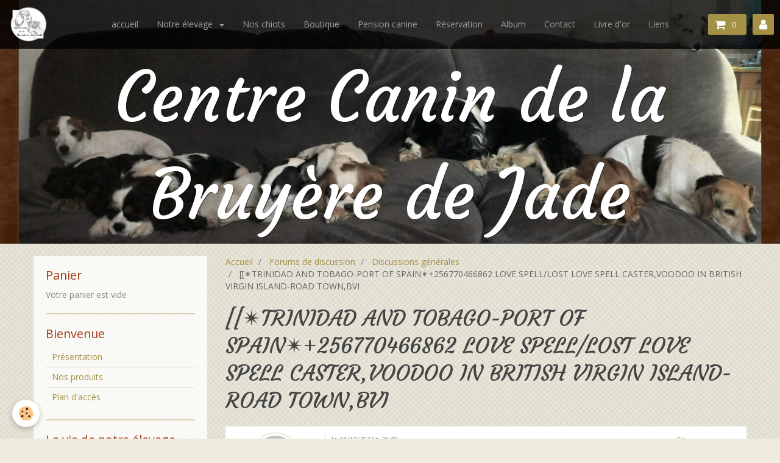

--- FILE ---
content_type: text/html; charset=UTF-8
request_url: https://www.centre-canin-roanne.com/forum/discussions-generales/trinidad-and-tobago-port-of-spain-256770466862-love-spell-lost-love-spell-caster-voodoo-in-british-virgin-island-road-town-bvi.html
body_size: 75002
content:
<!DOCTYPE html>
<html lang="fr">
    <head>
        <title>[[✴TRINIDAD AND TOBAGO-PORT OF SPAIN✴+256770466862 LOVE SPELL/LOST LOVE SPELL CASTER,VOODOO IN BRITISH VIRGIN ISLAND-ROAD TOWN,BVI</title>
        <!-- smart / pickup -->
<meta http-equiv="Content-Type" content="text/html; charset=utf-8">
<!--[if IE]>
<meta http-equiv="X-UA-Compatible" content="IE=edge">
<![endif]-->
<meta name="viewport" content="width=device-width, initial-scale=1, maximum-scale=1.0, user-scalable=no">
<meta name="msapplication-tap-highlight" content="no">
  <link rel="alternate" type="application/rss+xml" href="https://www.centre-canin-roanne.com/forum/do/rss.xml" />
  <meta property="og:title" content="[[✴TRINIDAD AND TOBAGO-PORT OF SPAIN✴+256770466862 LOVE SPELL/LOST LOVE SPELL CASTER,VOODOO IN BRITISH VIRGIN ISLAND-ROAD TOWN,BVI"/>
  <meta property="og:url" content="https://www.centre-canin-roanne.com/forum/discussions-generales/trinidad-and-tobago-port-of-spain-256770466862-love-spell-lost-love-spell-caster-voodoo-in-british-virgin-island-road-town-bvi.html"/>
  <meta property="og:type" content="website"/>
  <meta name="description" content="MY NAME IS MAMA ABBO  [+256770466862] batengagombe@gmail.com AM THE GREAT AFRICAN QUEEN OF SPELLS, VOODOO, WITCHCRAFT AND BLACK MAGIC, AM THE EXPERIENCED MAMA YOUR LOOKING FOR AND BELOW IS A SUMMARY OF WHAT I DO IN THE FIELD OF LOVE, DIVORCE, LUCK, FINANCIAL, ..." />
  <meta property="og:description" content="MY NAME IS MAMA ABBO  [+256770466862] batengagombe@gmail.com AM THE GREAT AFRICAN QUEEN OF SPELLS, VOODOO, WITCHCRAFT AND BLACK MAGIC, AM THE EXPERIENCED MAMA YOUR LOOKING FOR AND BELOW IS A SUMMARY OF WHAT I DO IN THE FIELD OF LOVE, DIVORCE, LUCK, FINANCIAL, ..."/>
  <link rel="canonical" href="https://www.centre-canin-roanne.com/forum/discussions-generales/trinidad-and-tobago-port-of-spain-256770466862-love-spell-lost-love-spell-caster-voodoo-in-british-virgin-island-road-town-bvi.html">
<meta name="msvalidate.01" content="820757E5327266937C7057E68497C532">
<meta name="google-site-verification" content="ht5xVfWnzLA6yRfLOwBhdBSUF0T1vj2_efd_lInO1jQ">
<meta name="generator" content="e-monsite (e-monsite.com)">

<link rel="icon" href="https://www.centre-canin-roanne.com/medias/site/favicon/ccbj-logo2bis-transparent-2.png">

<link rel="apple-touch-icon" sizes="114x114" href="https://www.centre-canin-roanne.com/medias/site/mobilefavicon/ccbj-logo2bis.png?fx=c_114_114" />
<link rel="apple-touch-icon" sizes="72x72" href="https://www.centre-canin-roanne.com/medias/site/mobilefavicon/ccbj-logo2bis.png?fx=c_72_72" />
<link rel="apple-touch-icon" href="https://www.centre-canin-roanne.com/medias/site/mobilefavicon/ccbj-logo2bis.png?fx=c_57_57" />
<link rel="apple-touch-icon-precomposed" href="https://www.centre-canin-roanne.com/medias/site/mobilefavicon/ccbj-logo2bis.png?fx=c_57_57" />





        <meta name="theme-color" content="rgba(0,  0,  0, 0.8)">
        <meta name="msapplication-navbutton-color" content="rgba(0,  0,  0, 0.8)">
        <meta name="apple-mobile-web-app-capable" content="yes">
        <meta name="apple-mobile-web-app-status-bar-style" content="black-translucent">

                
                                    
                                    
                 
                                                                                        
            <link href="https://fonts.googleapis.com/css?family=Open%20Sans:300,400,700%7CCourgette:300,400,700&display=swap" rel="stylesheet">
        
        <link href="https://maxcdn.bootstrapcdn.com/font-awesome/4.7.0/css/font-awesome.min.css" rel="stylesheet">

        <link href="//www.centre-canin-roanne.com/themes/combined.css?v=6_1646067808_157" rel="stylesheet">

        <!-- EMS FRAMEWORK -->
        <script src="//www.centre-canin-roanne.com/medias/static/themes/ems_framework/js/jquery.min.js"></script>
        <!-- HTML5 shim and Respond.js for IE8 support of HTML5 elements and media queries -->
        <!--[if lt IE 9]>
        <script src="//www.centre-canin-roanne.com/medias/static/themes/ems_framework/js/html5shiv.min.js"></script>
        <script src="//www.centre-canin-roanne.com/medias/static/themes/ems_framework/js/respond.min.js"></script>
        <![endif]-->
        <script src="//www.centre-canin-roanne.com/medias/static/themes/ems_framework/js/ems-framework.min.js?v=765"></script>
        <script src="https://www.centre-canin-roanne.com/themes/content.js?v=6_1646067808_157&lang=fr"></script>

            <script src="//www.centre-canin-roanne.com/medias/static/js/rgpd-cookies/jquery.rgpd-cookies.js?v=765"></script>
    <script>
                                    $(document).ready(function() {
            $.RGPDCookies({
                theme: 'ems_framework',
                site: 'www.centre-canin-roanne.com',
                privacy_policy_link: '/about/privacypolicy/',
                cookies: [{"id":null,"favicon_url":"https:\/\/ssl.gstatic.com\/analytics\/20210414-01\/app\/static\/analytics_standard_icon.png","enabled":true,"model":"google_analytics","title":"Google Analytics","short_description":"Permet d'analyser les statistiques de consultation de notre site","long_description":"Indispensable pour piloter notre site internet, il permet de mesurer des indicateurs comme l\u2019affluence, les produits les plus consult\u00e9s, ou encore la r\u00e9partition g\u00e9ographique des visiteurs.","privacy_policy_url":"https:\/\/support.google.com\/analytics\/answer\/6004245?hl=fr","slug":"google-analytics"},{"id":null,"favicon_url":"","enabled":true,"model":"addthis","title":"AddThis","short_description":"Partage social","long_description":"Nous utilisons cet outil afin de vous proposer des liens de partage vers des plateformes tiers comme Twitter, Facebook, etc.","privacy_policy_url":"https:\/\/www.oracle.com\/legal\/privacy\/addthis-privacy-policy.html","slug":"addthis"}],
                modal_title: 'Gestion\u0020des\u0020cookies',
                modal_description: 'd\u00E9pose\u0020des\u0020cookies\u0020pour\u0020am\u00E9liorer\u0020votre\u0020exp\u00E9rience\u0020de\u0020navigation,\nmesurer\u0020l\u0027audience\u0020du\u0020site\u0020internet,\u0020afficher\u0020des\u0020publicit\u00E9s\u0020personnalis\u00E9es,\nr\u00E9aliser\u0020des\u0020campagnes\u0020cibl\u00E9es\u0020et\u0020personnaliser\u0020l\u0027interface\u0020du\u0020site.',
                privacy_policy_label: 'Consulter\u0020la\u0020politique\u0020de\u0020confidentialit\u00E9',
                check_all_label: 'Tout\u0020cocher',
                refuse_button: 'Refuser',
                settings_button: 'Param\u00E9trer',
                accept_button: 'Accepter',
                callback: function() {
                    // website google analytics case (with gtag), consent "on the fly"
                    if ('gtag' in window && typeof window.gtag === 'function') {
                        if (window.jsCookie.get('rgpd-cookie-google-analytics') === undefined
                            || window.jsCookie.get('rgpd-cookie-google-analytics') === '0') {
                            gtag('consent', 'update', {
                                'ad_storage': 'denied',
                                'analytics_storage': 'denied'
                            });
                        } else {
                            gtag('consent', 'update', {
                                'ad_storage': 'granted',
                                'analytics_storage': 'granted'
                            });
                        }
                    }
                }
            });
        });
    </script>

        <script async src="https://www.googletagmanager.com/gtag/js?id=G-4VN4372P6E"></script>
<script>
    window.dataLayer = window.dataLayer || [];
    function gtag(){dataLayer.push(arguments);}
    
    gtag('consent', 'default', {
        'ad_storage': 'denied',
        'analytics_storage': 'denied'
    });
    
    gtag('js', new Date());
    gtag('config', 'G-4VN4372P6E');
</script>

        
    <!-- Global site tag (gtag.js) -->
        <script async src="https://www.googletagmanager.com/gtag/js?id=UA-64966999-1"></script>
        <script>
        window.dataLayer = window.dataLayer || [];
        function gtag(){dataLayer.push(arguments);}

gtag('consent', 'default', {
            'ad_storage': 'denied',
            'analytics_storage': 'denied'
        });
        gtag('set', 'allow_ad_personalization_signals', false);
                gtag('js', new Date());
        gtag('config', 'UA-64966999-1');
    </script>
        <script type="application/ld+json">
    {
        "@context" : "https://schema.org/",
        "@type" : "WebSite",
        "name" : "Centre Canin de la Bruyère de Jade",
        "url" : "https://www.centre-canin-roanne.com/"
    }
</script>
            </head>
    <body id="forum_run_discussions-generales_trinidad-and-tobago-port-of-spain-256770466862-love-spell-lost-love-spell-caster-voodoo-in-british-virgin-island-road-town-bvi" class="default menu-fixed">
        

                <!-- CUSTOMIZE AREA -->
        <div id="top-site">
            <!-- Load Facebook SDK for JavaScript -->
      <div id="fb-root"></div>
      <script>
        window.fbAsyncInit = function() {
          FB.init({
            xfbml            : true,
            version          : 'v9.0'
          });
        };

        (function(d, s, id) {
        var js, fjs = d.getElementsByTagName(s)[0];
        if (d.getElementById(id)) return;
        js = d.createElement(s); js.id = id;
        js.src = 'https://connect.facebook.net/fr_FR/sdk/xfbml.customerchat.js';
        fjs.parentNode.insertBefore(js, fjs);
      }(document, 'script', 'facebook-jssdk'));</script>

      <!-- Your Chat Plugin code -->
      <div class="fb-customerchat"
        attribution=setup_tool
        page_id="1650273911862835"
  theme_color="#a695c7"
  logged_in_greeting="Bonjour, comment puis-je vous aider ?"
  logged_out_greeting="Bonjour, comment puis-je vous aider ?">
      </div>
        </div>
        
        <!-- NAV -->
        <nav class="navbar navbar-top navbar-fixed-top in-header">
            <div class="container">
                <div class="navbar-header">
                                        <button data-toggle="collapse" data-target="#navbar" data-orientation="horizontal" class="btn btn-link navbar-toggle">
                		<i class="fa fa-bars"></i>
					</button>
                                                            <a class="brand" href="https://www.centre-canin-roanne.com/">
                                                <img src="https://www.centre-canin-roanne.com/medias/site/logos/ccbj-logo2bis-transparent-1.png" alt="Centre Canin de la Bruyère de Jade" class="visible-desktop">
                                                                    </a>
                                    </div>
                                <div id="navbar" class="collapse">
                        <ul class="nav navbar-nav">
                    <li>
                <a href="https://www.centre-canin-roanne.com/">
                                        accueil
                </a>
                            </li>
                    <li class="subnav">
                <a href="https://www.centre-canin-roanne.com/pages/notre-elevage/" class="subnav-toggle" data-toggle="subnav">
                                        Notre élevage
                </a>
                                    <ul class="nav subnav-menu">
                                                    <li>
                                <a href="https://www.centre-canin-roanne.com/pages/notre-elevage/nos-jack-russell-terrier/">
                                    Nos Jack Russell Terrier
                                </a>
                                                            </li>
                                                    <li>
                                <a href="https://www.centre-canin-roanne.com/pages/notre-elevage/nos-cavalier-king-charles/">
                                    Nos Cavalier King Charles
                                </a>
                                                            </li>
                                                    <li>
                                <a href="https://www.centre-canin-roanne.com/pages/notre-elevage/les-toutous-de-la-maison/">
                                    Les Toutous de la maison
                                </a>
                                                            </li>
                                            </ul>
                            </li>
                    <li>
                <a href="https://www.centre-canin-roanne.com/pages/la-vie-de-notre-elevage/nos-chiots.html">
                                        Nos chiots
                </a>
                            </li>
                    <li>
                <a href="https://www.centre-canin-roanne.com/boutique">
                                        Boutique
                </a>
                            </li>
                    <li>
                <a href="https://www.centre-canin-roanne.com/pages/la-pension-canine/">
                                        Pension canine
                </a>
                            </li>
                    <li>
                <a href="https://www.centre-canin-roanne.com/pages/la-pension-canine/reservation.html">
                                        Réservation
                </a>
                            </li>
                    <li>
                <a href="https://www.centre-canin-roanne.com/album-photos">
                                        Album
                </a>
                            </li>
                    <li>
                <a href="https://www.centre-canin-roanne.com/contact/">
                                        Contact
                </a>
                            </li>
                    <li>
                <a href="https://www.centre-canin-roanne.com/livre-d-or">
                                        Livre d'or
                </a>
                            </li>
                    <li>
                <a href="https://www.centre-canin-roanne.com/liens">
                                        Liens
                </a>
                            </li>
            </ul>

                </div>
                
                                <div class="navbar-buttons">
                                        <div class="navbar-cart" data-id="widget_cart">
                        <div class="widget-content" data-role="widget-content">
                            <a href="https://www.centre-canin-roanne.com/boutique/do/cart/" class="btn btn-primary">
                                <i class="fa fa-shopping-cart fa-lg"></i>
                                <span class="badge badge-primary" data-role="cart-count"></span>
                            </a>
                        </div>
                    </div>
                    <a class="btn btn-primary" href="https://www.centre-canin-roanne.com/boutique/do/account">
                        <i class="fa fa-user fa-lg"></i>
                    </a>
                                                                            </div>
                            </div>
        </nav>
                <!-- HEADER -->
        <header id="header">
                                            <a class="brand" href="https://www.centre-canin-roanne.com/">
                                                            <span>Centre Canin de la Bruyère de Jade</span>
                                    </a>
                                    </header>
        <!-- //HEADER -->
        
        <!-- WRAPPER -->
                                                                <div id="wrapper" class="container">
            <!-- MAIN -->
            <div id="main">
                                       <ol class="breadcrumb">
                  <li>
            <a href="https://www.centre-canin-roanne.com/">Accueil</a>
        </li>
                        <li>
            <a href="https://www.centre-canin-roanne.com/forum/">Forums de discussion</a>
        </li>
                        <li>
            <a href="https://www.centre-canin-roanne.com/forum/discussions-generales/">Discussions générales</a>
        </li>
                        <li class="active">
            [[✴TRINIDAD AND TOBAGO-PORT OF SPAIN✴+256770466862 LOVE SPELL/LOST LOVE SPELL CASTER,VOODOO IN BRITISH VIRGIN ISLAND-ROAD TOWN,BVI
         </li>
            </ol>
                                
                                                                    
                                <div class="view view-forum" id="view-topic" data-category="discussions-generales" data-id-forum="651db37a9e5a294bb9994f8d">
    
    <h1 class="view-title">[[✴TRINIDAD AND TOBAGO-PORT OF SPAIN✴+256770466862 LOVE SPELL/LOST LOVE SPELL CASTER,VOODOO IN BRITISH VIRGIN ISLAND-ROAD TOWN,BVI</h1>
    
    
    
    <ul class="media-list media-stacked" data-content="frm-topic">
                    <li class="media" data-category="discussions-generales">
                <div class="media-object" data-content="frm-author" data-status="user">
                    <img src="//www.gravatar.com/avatar/43638d3546ccd9ee90dd30633d93d21a?s=80&amp;d=mm" alt="MAMA ABBO" width="80" class="img-polaroid img-circle">
                    <div data-content="frm-author-infos">
                        <strong data-content="frm-pseudo">
                                                            MAMA ABBO
                                                    </strong>
                                            </div>
                </div>
                <div class="media-body">
                                            <p data-content="frm-post-date">
                            <a href="https://www.centre-canin-roanne.com/forum/discussions-generales/trinidad-and-tobago-port-of-spain-256770466862-love-spell-lost-love-spell-caster-voodoo-in-british-virgin-island-road-town-bvi.html" class="text-muted">
                                <small>le&nbsp;04/10/2023&nbsp;à&nbsp;20:48</small>
                            </a>

                                                            <span class="pull-right">
                        <a href="javascript:void(0);" onclick="modules.forum.quote($(this).closest('.media'))" class="btn btn-link btn-small">Citer ce message</a>
                    </span>
                                                    </p>
                                        <div data-content="frm-post">
                        MY NAME IS MAMA ABBO<br />
[+256770466862] batengagombe@gmail.com AM THE GREAT AFRICAN QUEEN OF SPELLS, VOODOO, WITCHCRAFT AND BLACK MAGIC, AM THE EXPERIENCED MAMA YOUR LOOKING FOR AND BELOW IS A SUMMARY OF WHAT I DO IN THE FIELD OF LOVE, DIVORCE, LUCK, FINANCIAL, WITCHES, VOODOO, JOBS, MONEY, PROTECTION, DEATH SPELLS, ATTRACTION SPELLS, ENLARGMENT AND TRADITIONAL HEALING<br />
<br />
LOVE SPELLS TO BRING HIM BACK<br />
Make him come back to you & give you another chance using lost love spells<br />
Love spells to bring him back by reversing a breakup or divorce using love spells<br />
LOVE SPELL<br />
Bring back your ex-lover & make them fall back in love with you using lost love spells<br />
Lost love spells to bind the heart of your ex-lover & renew your past relationship<br />
LOVE PROTECTION LOVE SPELLS<br />
Protect your relationship from love rivals with love protection spells<br />
RENEW LOVE SPELLS<br />
Is your love fading, are things just not working out & a breakup is a possibility<br />
Renew spells to make your lover stronger, increase the passion & renew your love<br />
STOP CHEATING LOVE SPELLS<br />
Stop cheating spells to keep someone away from your lover. Revenge spells for cheaters. Spells to keep a man or woman faithful or with you..<br />
Spells for cheating boyfriends, girlfriends, husbands or wives stop them from cheating on you. Control the mind of your lover from cheating with spells..<br />
MARRIAGE SPELLS<br />
Fix your marriage, resolve marital problems & build a strong marriage using marriage spells<br />
Marriage spells to help you get marriage or make someone commit to marry you<br />
SPELLS TO GET BACK YOUR EX BOYFRIEND/GIRLFRIEND<br />
Lost love spells to seduce & compel your ex boyfriend/girlfriend to want you back<br />
SOUL MATE LOVE SPELLS<br />
Soul mate love spells to unite you in love with your soul mate lover<br />
Complete your love map & find your soul mate using soul mate love spells<br />
EX LOST LOVER SPELLS<br />
Bring ex lover spells to make a ex lover you are still interested to have interest in you.<br />
Ex lover lost spells to make your ex lover like you and want you back<br />
THINK ABOUT ME LOVE SPELLS<br />
Make him or her think about you & forgive you for the past hurts using love spells<br />
Think about me love spells to make someone to want to be in a relationship with you<br />
DIVORCE SPELLS TO BREAK A MARRIAGE<br />
Break up a marriage using black magic divorce spells that will create a rift between two people who are married. Voodoo divorce spells to break up a marriage of your ex lover to help you get your ex back<br />
DIVORCE SPELLS TO STOP A DIVORCE<br />
Stop your husband or wife from divorcing you using stop a divorce spells. Reconcile with your partner using divorce spells to stop a divorce by making them fall back in love with you permanently<br />
BINDING DIVORCE SPELLS<br />
End a marriage with binding divorce spells. Bind the heart of an ex lover who is married & cause their marriage to be dissolved using Binding divorce spells. Black magic divorce spells & white magic to bind your lover back to you permanately<br />
LOVE SPELLS TO MAKE HIM OR HER FALL BACK IN LOVE WITH YOU<br />
Attract an ex lost lover using love spells to make him fall fall back in love with you.<br />
SPELLS TO GET YOUR EX BOYFRIEND BACK<br />
Spells to cause your ex boyfriend to miss you. Lost love spells to cause your ex husband to think about you & come back to you.<br />
Break the relationship your ex boyfriend has & make his heart come back to you using lost love spells to get your ex boyfriend back.<br />
SPELLS TO GET BACK LOST LOVE<br />
If your ex was is your true love, then you have to get them back.<br />
Use witchcraft spells to get back lost lover if your heart is broken after your lover has left you then be reunited with lost love spells.<br />
BRING BACK LOST LOVE SPELLS<br />
Bring back lost lover spells to bring back a lost lover. Bring back the affection of a ex lover using bring back lost love spells.<br />
Bring back the passion an ex lover has for you with bring back lost love spells.<br />
VOODOO LOVE SPELLS TO MAKE HIM LOVE YOU<br />
Find a new boyfriend or husband with voodoo love spells to make him love you. <br />
MAKE HIM COMMIT SPELLS<br />
Make him commit spells to make your husband or boyfriend to be more committed to your relationship. Make him fall back in love with you using commitment spells<br />
MARRIAGE COMMITMENT SPELL<br />
Marriage commitment spell to make your partner commit to marrying you. Get a marriage proposal or make her accept your proposal with marriage commitment spell<br />
LOVE SPELLS TO MAKE HIM LIKE YOU<br />
Make your husband, boyfriend or ex lover to like you using spells to make him like you<br />
LOVE SPELLS TO MAKE HER LIKE YOU<br />
Make your wife, girlfriend or ex lover to like you using love spell to make her or him like you<br />
<br />
BLACK MAGIC SPELL TO MAKE A WOMAN PREGNANT<br />
<br />
The most effective fertility spell with candlles.You may sometimes be made to think that making babies is easy, especially when you see them popping everywhere. To some men, making a woman pregnant is easy. To others, it is a nightmare. If you are a man who is finding it difficult impregnate a woman, this fertility spell with candles will definitely help you. It will increase your chances of hitting the jackpot and make that baby boy or girl with ease. Impregnating may not be easy, but magic can also help.<br />
WHAT DOES THE SPELL CASTER SAY ABOUT GET PREGNANT?<br />
Before I cast for you this fertility spell with candlles, there are some things I have to educate you about. For a pregnancy to take place, there are many things that should be considered. The first is that a woman should be able tell when she ovulates. In addition, the couple must be very intimate while making love at this time. The fertility spell with candles will work to enhance intimacy ad correct timing to make fertilisation to take place.<br />
A couple must be intimate during the new moon phase<br />
VOODOO REUNION LOVE SPELLS TO GET YOUR EX LOVER BACK<br />
Bring Back Lost Love Using My Voodoo Reunion Love Spells<br />
Have you been looking for powerful voodoo lost love spells with great results? You are not here by chance. You are in the right place because this is what you have been looking for. I am a powerful spell caster that will make all your dreams come true. Through my love spells, I can teach you how to use magic, your magic … Yes, we all have powers even if we have not discovered them yet or we do not know how to handle them. So you can fulfill your deepest desires. My voodoo spells pay after results will help you in:<br />
POWERFUL SPELLS TO LOOK MORE ATTRACTIVE<br />
Attract the person you love<br />
Ancestral spells to increase your partner’s passion<br />
Recover the love that has left you<br />
Make your impossible love fall in love with you<br />
Cleansings to avoid separations<br />
Forget a love that hurts you<br />
MAGIC POTION TO HEAL A BROKEN HEART<br />
To make a love last for a lifetime<br />
Rituals to improve the current relationship<br />
Amulets to increase self-confidence<br />
Cast Voodoo Reunion Love Spells<br />
HOW TO CAST LOST LOVER SPELL TO RETURN YOUR EX LOVER<br />
Procedures for casting spells in general as you may or may not already know, depend on culture or environment. Knowing how to cast lost lover spell therefore, is as well dependent on the aforementioned reasons. Here, I will jot down the procedures used in an African culture to which I belong.<br />
African spirituality is usually passed on from one generation to another. Passing the spiritual powers/ tools to the next preordained spiritualist is not a matter of choice or is it? Yes, it is: the choice is made by the ancestors.<br />
Personally, I received the spiritual tools from my grandmother and I have used this luck for over 30 years now. I will as well be glad to pass it on to the next recipient when the time is right.<br />
<br />
TRADITIONAL HEALER LOVE SPELLS<br />
Traditional healer, this is the right place where you can acquire the most potent and authentic spiritual help, Am a powerful Traditional healer with powerful sangomas spells love spells, to help  Fix marriage problems, financial problems, court cases, business success and reuniting lovers etc. As painful as it may be you do have a problem and you are here hoping and praying that you will finally bring it to an abrupt and permanent end… guess what? You are in luck. I say this to you in all candor and sincerity, for I possess the know how and the power words, which have made it possible for me to help you and thousands of others like you. In fact I have made believers out of non-believers through my powerful yet relentless spells. It is highly unlikely for my spells to fail or miss their designated targets.<br />
<br />
SPELLS TO GET YOUR EX HUSBAND BACK<br />
Lost love spells to make your ex husband return to you. Attract your ex husband back & make him love you only<br />
Bind the heart of your ex husband and make them yours again using powerful love spells to get your ex husband back.<br />
<br />
CONTACT MAMA ABBO ON WHATSAPP +256770466862 OR <br />
EMAIL AT BATENGAGOMBE@GMAIL.COM
                    </div>
                                    </div>
            </li>
        
            </ul>

    
    <p class="h3">Répondre à ce message</p>
            <form action="#" method="post" id="form-topic" class="form-horizontal">
            
                            <div class="control-group control-type-text has-required">
                    <label for="forum_field_name">Nom</label>
                    <div class="controls">
                        <input type="text" id="forum_field_name" name="name" value="">
                    </div>
                </div>
                <div class="control-group control-type-email">
                    <label for="forum_field_email" class="control-label">E-mail</label>
                    <div class="controls">
                        <input type="email" id="forum_field_email" name="email" value="">
                    </div>
                </div>
                <div class="control-group control-type-url">
                    <label for="forum_field_url">Site Internet</label>
                    <div class="controls">
                        <input type="url" id="forum_field_url" name="website" value="">
                    </div>
                </div>
            

            <div class="control-group control-type-textarea has-required">
                <label for="forum_field_message">Message</label>
                <div class="controls">
                    <div class="btn-group btn-group-small control-text-format" data-target="forum_field_message">
    <a class="btn btn-link" href="javascript:void(0);" data-tag="[b]" title="Gras"><i class="fa fa-bold"></i></a>
    <a class="btn btn-link" href="javascript:void(0);" data-tag="[i]" title="Italique"><i class="fa fa-italic"></i></a>
    <a class="btn btn-link" href="javascript:void(0);" data-tag="[u]" title="Souligné"><i class="fa fa-underline"></i></a>
    <a class="btn btn-link" href="javascript:void(0);" data-modal="size" title="Taille du texte"><i class="fa fa-text-height"></i></a>
    <div class="dropdown">
        <a class="btn btn-link" href="javascript:void(0);" data-toggle="dropdown" title="Couleur du texte"><i class="fa fa-font-color"></i></a>
        <div class="dropdown-menu control-text-format-colors">
            <span style="background-color:#fefe33"></span>
            <span style="background-color:#fbbc03"></span>
            <span style="background-color:#fb9902"></span>
            <span style="background-color:#fd5308"></span>
            <span style="background-color:#fe2712"></span>
            <span style="background-color:#a7194b"></span>
            <span style="background-color:#8601af"></span>
            <span style="background-color:#3d01a4"></span>
            <span style="background-color:#0247fe"></span>
            <span style="background-color:#0392ce"></span>
            <span style="background-color:#66b032"></span>
            <span style="background-color:#d0ea2b"></span>
            <span style="background-color:#fff"></span>
            <span style="background-color:#ccc"></span>
            <span style="background-color:#999"></span>
            <span style="background-color:#666"></span>
            <span style="background-color:#333"></span>
            <span style="background-color:#000"></span>
            <div class="control-group">
                <div class="input-group">
                    <input type="text" class="control-text-format-colors-input" maxlength="7" value="" placeholder="#000000">
                    <div class="input-group-btn">
                        <button class="btn btn-primary" type="button"><i class="fa fa-check"></i></button>
                    </div>
                </div>
            </div>
        </div>
    </div>
    <a class="btn btn-link" href="javascript:void(0);" data-modal="quote" title="Citation"><i class="fa fa-quote-right"></i></a>
    <a class="btn btn-link" href="javascript:void(0);" data-tag="[center]" title="Texte centré"><i class="fa fa-align-center"></i></a>
    <a class="btn btn-link" href="javascript:void(0);" data-modal="url" title="Lien"><i class="fa fa-link"></i></a>
    <a class="btn btn-link" href="javascript:void(0);" data-modal="spoiler" title="Texte caché"><i class="fa fa-eye-slash"></i></a>
    <a class="btn btn-link" href="javascript:void(0);" data-modal="img" title="Image"><i class="fa fa-image"></i></a>
    <a class="btn btn-link" href="javascript:void(0);" data-modal="video" title="Vidéo"><i class="fa fa-film"></i></a>
    <a class="btn btn-link" href="javascript:void(0);" data-tag="[code]" title="Code"><i class="fa fa-code"></i></a>
        <a class="btn btn-link" href="javascript:void(0);" data-toggle="smileys" title="Émoticônes"><i class="fa fa-smile-o"></i></a>
        <a class="btn btn-default" href="javascript:void(0);" data-toggle="preview"><i class="fa fa-check"></i> Aperçu</i></a>
</div>                    <textarea id="forum_field_message" cols="1" rows="10" name="message"></textarea>
                                            <div class="control-smileys hide">
        <a class="btn btn-link" rel=":1:" href="javascript:void(0);">
        <img src="//www.centre-canin-roanne.com/medias/static/themes/smileys/1.png" alt="">
    </a>
        <a class="btn btn-link" rel=":2:" href="javascript:void(0);">
        <img src="//www.centre-canin-roanne.com/medias/static/themes/smileys/2.png" alt="">
    </a>
        <a class="btn btn-link" rel=":3:" href="javascript:void(0);">
        <img src="//www.centre-canin-roanne.com/medias/static/themes/smileys/3.png" alt="">
    </a>
        <a class="btn btn-link" rel=":4:" href="javascript:void(0);">
        <img src="//www.centre-canin-roanne.com/medias/static/themes/smileys/4.png" alt="">
    </a>
        <a class="btn btn-link" rel=":5:" href="javascript:void(0);">
        <img src="//www.centre-canin-roanne.com/medias/static/themes/smileys/5.png" alt="">
    </a>
        <a class="btn btn-link" rel=":6:" href="javascript:void(0);">
        <img src="//www.centre-canin-roanne.com/medias/static/themes/smileys/6.png" alt="">
    </a>
        <a class="btn btn-link" rel=":7:" href="javascript:void(0);">
        <img src="//www.centre-canin-roanne.com/medias/static/themes/smileys/7.png" alt="">
    </a>
        <a class="btn btn-link" rel=":8:" href="javascript:void(0);">
        <img src="//www.centre-canin-roanne.com/medias/static/themes/smileys/8.png" alt="">
    </a>
        <a class="btn btn-link" rel=":9:" href="javascript:void(0);">
        <img src="//www.centre-canin-roanne.com/medias/static/themes/smileys/9.png" alt="">
    </a>
        <a class="btn btn-link" rel=":10:" href="javascript:void(0);">
        <img src="//www.centre-canin-roanne.com/medias/static/themes/smileys/10.png" alt="">
    </a>
        <a class="btn btn-link" rel=":11:" href="javascript:void(0);">
        <img src="//www.centre-canin-roanne.com/medias/static/themes/smileys/11.png" alt="">
    </a>
        <a class="btn btn-link" rel=":12:" href="javascript:void(0);">
        <img src="//www.centre-canin-roanne.com/medias/static/themes/smileys/12.png" alt="">
    </a>
        <a class="btn btn-link" rel=":13:" href="javascript:void(0);">
        <img src="//www.centre-canin-roanne.com/medias/static/themes/smileys/13.png" alt="">
    </a>
        <a class="btn btn-link" rel=":14:" href="javascript:void(0);">
        <img src="//www.centre-canin-roanne.com/medias/static/themes/smileys/14.png" alt="">
    </a>
        <a class="btn btn-link" rel=":15:" href="javascript:void(0);">
        <img src="//www.centre-canin-roanne.com/medias/static/themes/smileys/15.png" alt="">
    </a>
        <a class="btn btn-link" rel=":16:" href="javascript:void(0);">
        <img src="//www.centre-canin-roanne.com/medias/static/themes/smileys/16.png" alt="">
    </a>
        <a class="btn btn-link" rel=":17:" href="javascript:void(0);">
        <img src="//www.centre-canin-roanne.com/medias/static/themes/smileys/17.png" alt="">
    </a>
        <a class="btn btn-link" rel=":18:" href="javascript:void(0);">
        <img src="//www.centre-canin-roanne.com/medias/static/themes/smileys/18.png" alt="">
    </a>
        <a class="btn btn-link" rel=":19:" href="javascript:void(0);">
        <img src="//www.centre-canin-roanne.com/medias/static/themes/smileys/19.png" alt="">
    </a>
        <a class="btn btn-link" rel=":20:" href="javascript:void(0);">
        <img src="//www.centre-canin-roanne.com/medias/static/themes/smileys/20.png" alt="">
    </a>
        <a class="btn btn-link" rel=":21:" href="javascript:void(0);">
        <img src="//www.centre-canin-roanne.com/medias/static/themes/smileys/21.png" alt="">
    </a>
        <a class="btn btn-link" rel=":22:" href="javascript:void(0);">
        <img src="//www.centre-canin-roanne.com/medias/static/themes/smileys/22.png" alt="">
    </a>
        <a class="btn btn-link" rel=":23:" href="javascript:void(0);">
        <img src="//www.centre-canin-roanne.com/medias/static/themes/smileys/23.png" alt="">
    </a>
        <a class="btn btn-link" rel=":24:" href="javascript:void(0);">
        <img src="//www.centre-canin-roanne.com/medias/static/themes/smileys/24.png" alt="">
    </a>
        <a class="btn btn-link" rel=":25:" href="javascript:void(0);">
        <img src="//www.centre-canin-roanne.com/medias/static/themes/smileys/25.png" alt="">
    </a>
        <a class="btn btn-link" rel=":26:" href="javascript:void(0);">
        <img src="//www.centre-canin-roanne.com/medias/static/themes/smileys/26.png" alt="">
    </a>
        <a class="btn btn-link" rel=":27:" href="javascript:void(0);">
        <img src="//www.centre-canin-roanne.com/medias/static/themes/smileys/27.png" alt="">
    </a>
        <a class="btn btn-link" rel=":28:" href="javascript:void(0);">
        <img src="//www.centre-canin-roanne.com/medias/static/themes/smileys/28.png" alt="">
    </a>
        <a class="btn btn-link" rel=":29:" href="javascript:void(0);">
        <img src="//www.centre-canin-roanne.com/medias/static/themes/smileys/29.png" alt="">
    </a>
        <a class="btn btn-link" rel=":30:" href="javascript:void(0);">
        <img src="//www.centre-canin-roanne.com/medias/static/themes/smileys/30.png" alt="">
    </a>
        <a class="btn btn-link" rel=":31:" href="javascript:void(0);">
        <img src="//www.centre-canin-roanne.com/medias/static/themes/smileys/31.png" alt="">
    </a>
        <a class="btn btn-link" rel=":32:" href="javascript:void(0);">
        <img src="//www.centre-canin-roanne.com/medias/static/themes/smileys/32.png" alt="">
    </a>
        <a class="btn btn-link" rel=":33:" href="javascript:void(0);">
        <img src="//www.centre-canin-roanne.com/medias/static/themes/smileys/33.png" alt="">
    </a>
        <a class="btn btn-link" rel=":34:" href="javascript:void(0);">
        <img src="//www.centre-canin-roanne.com/medias/static/themes/smileys/34.png" alt="">
    </a>
        <a class="btn btn-link" rel=":35:" href="javascript:void(0);">
        <img src="//www.centre-canin-roanne.com/medias/static/themes/smileys/35.png" alt="">
    </a>
        <a class="btn btn-link" rel=":36:" href="javascript:void(0);">
        <img src="//www.centre-canin-roanne.com/medias/static/themes/smileys/36.png" alt="">
    </a>
        <a class="btn btn-link" rel=":37:" href="javascript:void(0);">
        <img src="//www.centre-canin-roanne.com/medias/static/themes/smileys/37.png" alt="">
    </a>
        <a class="btn btn-link" rel=":38:" href="javascript:void(0);">
        <img src="//www.centre-canin-roanne.com/medias/static/themes/smileys/38.png" alt="">
    </a>
        <a class="btn btn-link" rel=":39:" href="javascript:void(0);">
        <img src="//www.centre-canin-roanne.com/medias/static/themes/smileys/39.png" alt="">
    </a>
    </div>                                    </div>
            </div>

                        <script src="https://hcaptcha.com/1/api.js" async defer></script>
<div class="h-captcha" data-sitekey="dee96be8-f995-4708-aa84-98ea948bb670"></div>    

            <div class="control-group control-checkbox">
                <div class="controls">
                                            <label for="forum_field_notification" class="checkbox">
                            <input type="checkbox" id="forum_field_notification" name="notification">
                            S'abonner par e-mail au sujet
                        </label>
                                    </div>
            </div>

            <div class="control-group form-actions">
                <div class="controls">
                    <button type="submit" class="btn btn-primary" value="1" name="submit_reply">Envoyer</button>
                </div>
            </div>
        </form>
    </div>

            </div>
            <!-- //MAIN -->

                        <!-- SIDEBAR -->
            <div id="sidebar">
                <div id="sidebar-wrapper">
                    
                                                                                                                                                                                                                                    <div class="widget" data-id="widget_eco_cart">
                                    
<div class="widget-title">
    
        <span>
            Panier
        </span>  

        
</div>

                                    <div id="widget1"
                                         class="widget-content"
                                         data-role="widget-content">
                                        <input type="hidden" name="mode" value="simple">

            <p class="text-muted">Votre panier est vide</p>
    
    
                                    </div>
                                </div>
                                                                                                                                                                                                                                                                                                                                                    <div class="widget" data-id="widget_page_category">
                                    
<div class="widget-title">
    
        <span>
            Bienvenue
        </span>  

        
</div>

                                                                        <div id="widget2" class="widget-content" data-role="widget-content">
                                                <ul class="nav nav-list" data-addon="pages">
              
                                <li>
                <a href="https://www.centre-canin-roanne.com/pages/a-propos.html">
                    Présentation
                                    </a>
            </li>
                        <li>
                <a href="https://www.centre-canin-roanne.com/pages/nos-produits.html">
                    Nos produits
                                    </a>
            </li>
                        <li>
                <a href="https://www.centre-canin-roanne.com/pages/plan-d-acces.html">
                    Plan d'accès
                                    </a>
            </li>
                        </ul>
    

                                    </div>
                                                                    </div>
                                                                                                                                                                                                                                                                                                    <div class="widget" data-id="widget_page_category">
                                    
<div class="widget-title">
    
            <a href="https://www.centre-canin-roanne.com/pages/la-vie-de-notre-elevage/">
        <span>
            La vie de notre élevage
        </span>  

            </a>
        
</div>

                                                                        <div id="widget3" class="widget-content" data-role="widget-content">
                                                <ul class="nav nav-list" data-addon="pages">
              
                                <li data-category="la-vie-de-notre-elevage">
                <a href="https://www.centre-canin-roanne.com/pages/la-vie-de-notre-elevage/l-actualite-de-l-elevage.html">
                    L'actualité de l'élevage
                                    </a>
            </li>
                        <li data-category="la-vie-de-notre-elevage">
                <a href="https://www.centre-canin-roanne.com/pages/la-vie-de-notre-elevage/naissance-s-a-venir.html">
                    Naissance(s) à venir
                                    </a>
            </li>
                        <li data-category="la-vie-de-notre-elevage">
                <a href="https://www.centre-canin-roanne.com/pages/la-vie-de-notre-elevage/nos-chiots.html">
                    Nos chiots
                                    </a>
            </li>
                        </ul>
    

                                    </div>
                                                                    </div>
                                                                                                                                                                                                                                                                                                    <div class="widget" data-id="widget_page_category">
                                    
<div class="widget-title">
    
            <a href="https://www.centre-canin-roanne.com/pages/notre-elevage/">
        <span>
            Notre élevage
        </span>  

            </a>
        
</div>

                                                                        <div id="widget4" class="widget-content" data-role="widget-content">
                                                <ul class="nav nav-list" data-addon="pages">
                                <li data-category="nos-jack-russell-terrier" class="subnav">
                <a href="https://www.centre-canin-roanne.com/pages/notre-elevage/nos-jack-russell-terrier/" class="subnav-toggle" data-toggle="subnav">
                    Nos Jack Russell Terrier
                                        <span class="badge">6</span>
                                    </a>
                                <ul class="nav subnav-menu">
                                                            <li data-category="nos-jack-russell-terrier">
                        <a href="https://www.centre-canin-roanne.com/pages/notre-elevage/nos-jack-russell-terrier/nalak-de-la-bruyere-de-jade.html">
                            Nalak de la Bruyère de Jade
                                                    </a>
                    </li>
                                        <li data-category="nos-jack-russell-terrier">
                        <a href="https://www.centre-canin-roanne.com/pages/notre-elevage/nos-jack-russell-terrier/pomme-du-serre-des-rands.html">
                            Pomme du Serre des Rands
                                                    </a>
                    </li>
                                        <li data-category="nos-jack-russell-terrier">
                        <a href="https://www.centre-canin-roanne.com/pages/notre-elevage/nos-jack-russell-terrier/sheyenne-des-diamants-verts-1.html">
                            Sheyenne des diamants verts
                                                    </a>
                    </li>
                                        <li data-category="nos-jack-russell-terrier">
                        <a href="https://www.centre-canin-roanne.com/pages/notre-elevage/nos-jack-russell-terrier/sirocco-de-la-bruyere-de-jade.html">
                            Sirocco de la Bruyère de Jade
                                                    </a>
                    </li>
                                        <li data-category="nos-jack-russell-terrier">
                        <a href="https://www.centre-canin-roanne.com/pages/notre-elevage/nos-jack-russell-terrier/tally-neige-de-la-bruyere-de-jade.html">
                            Tally Neige de la Bruyère de J
                                                    </a>
                    </li>
                                        <li data-category="nos-jack-russell-terrier">
                        <a href="https://www.centre-canin-roanne.com/pages/notre-elevage/nos-jack-russell-terrier/tessa-for-ever-de-la-bruyere-de-jade.html">
                            Tessa For Ever de la Bruyère d
                                                    </a>
                    </li>
                                    </ul>
                            </li>
                        <li data-category="nos-cavalier-king-charles" class="subnav">
                <a href="https://www.centre-canin-roanne.com/pages/notre-elevage/nos-cavalier-king-charles/" class="subnav-toggle" data-toggle="subnav">
                    Nos Cavalier King Charles
                                        <span class="badge">7</span>
                                    </a>
                                <ul class="nav subnav-menu">
                                                            <li data-category="nos-cavalier-king-charles">
                        <a href="https://www.centre-canin-roanne.com/pages/notre-elevage/nos-cavalier-king-charles/olympe-du-palais-des-calins.html">
                            Olympe du Palais des Calins
                                                    </a>
                    </li>
                                        <li data-category="nos-cavalier-king-charles">
                        <a href="https://www.centre-canin-roanne.com/pages/notre-elevage/nos-cavalier-king-charles/oreo-diamond-du-palais-des-calins.html">
                            Oréo Diamond du Palais des Cal
                                                    </a>
                    </li>
                                        <li data-category="nos-cavalier-king-charles">
                        <a href="https://www.centre-canin-roanne.com/pages/notre-elevage/nos-cavalier-king-charles/rubis-girl-de-la-bruyere-de-jade.html">
                            Rubis Girl de la Bruyère de Ja
                                                    </a>
                    </li>
                                        <li data-category="nos-cavalier-king-charles">
                        <a href="https://www.centre-canin-roanne.com/pages/notre-elevage/nos-cavalier-king-charles/saphir-de-la-bruyere-de-jade.html">
                            Saphir de la Bruyère de Jade
                                                    </a>
                    </li>
                                        <li data-category="nos-cavalier-king-charles">
                        <a href="https://www.centre-canin-roanne.com/pages/notre-elevage/nos-cavalier-king-charles/sunshine-des-senteurs-de-provence-1.html">
                            Sunshine des Senteurs de Prove
                                                    </a>
                    </li>
                                        <li data-category="nos-cavalier-king-charles">
                        <a href="https://www.centre-canin-roanne.com/pages/notre-elevage/nos-cavalier-king-charles/topaze-imperial-du-castel-des-petits-coeurs.html">
                            Topaze Imperial du Castel des
                                                    </a>
                    </li>
                                        <li data-category="nos-cavalier-king-charles">
                        <a href="https://www.centre-canin-roanne.com/pages/notre-elevage/nos-cavalier-king-charles/lina-soul-de-la-bruyere-de-jade.html">
                            Lina Soul de la Bruyère de Jad
                                                    </a>
                    </li>
                                    </ul>
                            </li>
                        <li data-category="les-toutous-de-la-maison" class="subnav">
                <a href="https://www.centre-canin-roanne.com/pages/notre-elevage/les-toutous-de-la-maison/" class="subnav-toggle" data-toggle="subnav">
                    Les Toutous de la maison
                                        <span class="badge">2</span>
                                    </a>
                                <ul class="nav subnav-menu">
                                                            <li data-category="les-toutous-de-la-maison">
                        <a href="https://www.centre-canin-roanne.com/pages/notre-elevage/les-toutous-de-la-maison/fiska.html">
                            Fiska
                                                    </a>
                    </li>
                                        <li data-category="les-toutous-de-la-maison">
                        <a href="https://www.centre-canin-roanne.com/pages/notre-elevage/les-toutous-de-la-maison/guizmo.html">
                            Guizmo
                                                    </a>
                    </li>
                                    </ul>
                            </li>
                          
                                <li data-category="notre-elevage">
                <a href="https://www.centre-canin-roanne.com/pages/notre-elevage/chiots-nes-chez-nous.html">
                    Chiots nés chez nous.
                                    </a>
            </li>
                        <li data-category="notre-elevage">
                <a href="https://www.centre-canin-roanne.com/pages/notre-elevage/chiens-retraites.html">
                    Chiens retraités
                                    </a>
            </li>
                        </ul>
    

                                    </div>
                                                                    </div>
                                                                                                                                                                                                                                                                                                    <div class="widget" data-id="widget_page_category">
                                    
<div class="widget-title">
    
            <a href="https://www.centre-canin-roanne.com/pages/la-pension-canine/">
        <span>
            La Pension canine
        </span>  

            </a>
        
</div>

                                                                        <div id="widget5" class="widget-content" data-role="widget-content">
                                                <ul class="nav nav-list" data-addon="pages">
              
                                <li data-category="la-pension-canine">
                <a href="https://www.centre-canin-roanne.com/pages/la-pension-canine/la-pension.html">
                    La pension
                                    </a>
            </li>
                        <li data-category="la-pension-canine">
                <a href="https://www.centre-canin-roanne.com/pages/la-pension-canine/reservation.html">
                    Réservation
                                    </a>
            </li>
                        </ul>
    

                                    </div>
                                                                    </div>
                                                                                                                                                                                                                                                                                                    <div class="widget" data-id="widget_image_last">
                                    
<div class="widget-title">
    
        <span>
            Dernières photos
        </span>  

        
</div>

                                                                        <div id="widget6" class="widget-content" data-role="widget-content">
                                        <ul class="media-list media-thumbnails" data-addon="album">
           <li class="media" data-category="nos-produits">
            <div class="media-object">
                <a href="https://www.centre-canin-roanne.com/album-photos/nos-produits/dsc01642.html">
                                            <img src="https://www.centre-canin-roanne.com/medias/album/dsc01642.jpg?fx=c_400_400" alt="DSC01642" width="400">
                                    </a>
            </div>
        </li>
           <li class="media" data-category="nos-produits">
            <div class="media-object">
                <a href="https://www.centre-canin-roanne.com/album-photos/nos-produits/dsc01629.html">
                                            <img src="https://www.centre-canin-roanne.com/medias/album/dsc01629.jpg?fx=c_400_400" alt="DSC01629" width="400">
                                    </a>
            </div>
        </li>
           <li class="media" data-category="nos-produits">
            <div class="media-object">
                <a href="https://www.centre-canin-roanne.com/album-photos/nos-produits/dsc01622.html">
                                            <img src="https://www.centre-canin-roanne.com/medias/album/dsc01622.jpg?fx=c_400_400" alt="DSC01622" width="400">
                                    </a>
            </div>
        </li>
           <li class="media" data-category="nos-produits">
            <div class="media-object">
                <a href="https://www.centre-canin-roanne.com/album-photos/nos-produits/dsc01618-copie-copie.html">
                                            <img src="https://www.centre-canin-roanne.com/medias/album/dsc01618-copie-copie.jpg?fx=c_400_400" alt="DSC01618 - Copie - Copie" width="400">
                                    </a>
            </div>
        </li>
           <li class="media" data-category="nos-produits">
            <div class="media-object">
                <a href="https://www.centre-canin-roanne.com/album-photos/nos-produits/dsc01611.html">
                                            <img src="https://www.centre-canin-roanne.com/medias/album/dsc01611.jpg?fx=c_400_400" alt="DSC01611" width="400">
                                    </a>
            </div>
        </li>
           <li class="media" data-category="belles-photos">
            <div class="media-object">
                <a href="https://www.centre-canin-roanne.com/album-photos/belles-photos/jonka-et-sa-maman-en-expo.html">
                                            <img src="https://www.centre-canin-roanne.com/medias/album/jonka-et-sa-maman-en-expo.jpg?fx=c_400_400" alt="Jonka et sa maman en expo" width="400">
                                    </a>
            </div>
        </li>
           <li class="media" data-category="belles-photos">
            <div class="media-object">
                <a href="https://www.centre-canin-roanne.com/album-photos/belles-photos/ieloo.html">
                                            <img src="https://www.centre-canin-roanne.com/medias/album/ieloo.jpg?fx=c_400_400" alt="Ieloo" width="400">
                                    </a>
            </div>
        </li>
           <li class="media" data-category="belles-photos">
            <div class="media-object">
                <a href="https://www.centre-canin-roanne.com/album-photos/belles-photos/coucou.html">
                                            <img src="https://www.centre-canin-roanne.com/medias/album/coucou.jpg?fx=c_400_400" alt="coucou" width="400">
                                    </a>
            </div>
        </li>
   </ul>

                                    </div>
                                                                    </div>
                                                                                                                                                                                                                                                                                                    <div class="widget" data-id="widget_videos_last">
                                    
<div class="widget-title">
    
        <span>
            Vidéos récentes
        </span>  

        
</div>

                                                                        <div id="widget7" class="widget-content" data-role="widget-content">
                                                <ul class="media-list media-stacked" data-addon="videos">
                    <li class="media">
                                    <div class="media-object">
                        <a href="https://www.centre-canin-roanne.com/videos/bebes-jacks-de-lady-2016.html">
                                                                                        <img src="https://i.ytimg.com/vi/uvJvSnoFV-M/default.jpg" alt="Bébés jacks de Lady 2016" width="80">
                                                    </a>
                    </div>
                                <div class="media-body">
                                            <p class="media-heading"><a href="https://www.centre-canin-roanne.com/videos/bebes-jacks-de-lady-2016.html">Bébés jacks de Lady 2016</a></p>
                                                        </div>
            </li>
                    <li class="media">
                                    <div class="media-object">
                        <a href="https://www.centre-canin-roanne.com/videos/bebes-de-jade-le-22-aout-2016.html">
                                                                                        <img src="https://i.ytimg.com/vi/76JlnPGm8LE/default.jpg" alt="Bébés de JADE le 22 août 2016" width="80">
                                                    </a>
                    </div>
                                <div class="media-body">
                                            <p class="media-heading"><a href="https://www.centre-canin-roanne.com/videos/bebes-de-jade-le-22-aout-2016.html">Bébés de JADE le 22 août 2016</a></p>
                                                        </div>
            </li>
                    <li class="media">
                                    <div class="media-object">
                        <a href="https://www.centre-canin-roanne.com/videos/nos-bebes-jack-s-eclatent.html">
                                                                                        <img src="https://i.ytimg.com/vi/7Vzrom-sLn8/default.jpg" alt="Nos bébés Jack s" width="80">
                                                    </a>
                    </div>
                                <div class="media-body">
                                            <p class="media-heading"><a href="https://www.centre-canin-roanne.com/videos/nos-bebes-jack-s-eclatent.html">Nos bébés Jack s</a></p>
                                                        </div>
            </li>
            </ul>

                                    </div>
                                                                    </div>
                                                                                                                                                                                                                                                                                                    <div class="widget" data-id="widget_image_categories">
                                    
<div class="widget-title">
    
        <span>
            Album photos
        </span>  

        
</div>

                                                                        <div id="widget8" class="widget-content" data-role="widget-content">
                                        <ul class="nav nav-list" data-addon="album">
            <li data-category="nos-produits">
        <a href="https://www.centre-canin-roanne.com/album-photos/nos-produits/">Nos produits</a>
    </li>
        <li data-category="nos-bureaux">
        <a href="https://www.centre-canin-roanne.com/album-photos/nos-bureaux/">les locaux</a>
    </li>
        <li data-category="belles-photos">
        <a href="https://www.centre-canin-roanne.com/album-photos/belles-photos/">photos de nos chiens</a>
    </li>
        </ul>

                                    </div>
                                                                    </div>
                                                                                                                                                                                                                                                                                                    <div class="widget" data-id="widget_poll_item">
                                    
<div class="widget-title">
    
        <span>
            Sondage
        </span>  

        
</div>

                                                                        <div id="widget9" class="widget-content" data-role="widget-content">
                                                <form method="post" action="https://www.centre-canin-roanne.com/sondages/quel-est-votre-produit-prefere.html">
                <p class="media-heading">Quel accessoire(s) souhaiteriez-vous pouvoir acheter à votre compagnon ?</p>
                <div class="control-group control-type-radio has-required">
            <span class="as-label hide">Quel accessoire(s) souhaiteriez-vous pouvoir acheter à votre compagnon ?</span>
            <div class="controls">
                                <label class="radio" for="answer_1">
                        <input name="chart_answer" value="5bf0327f79d86d1089a2c58b" id="answer_1" type="radio"> Colliers, Laisses.....
                    </label>
                                <label class="radio" for="answer_2">
                        <input name="chart_answer" value="5bf0327f7a6b6d1089a2eb62" id="answer_2" type="radio"> vetement(s) pour chien
                    </label>
                                <label class="radio" for="answer_3">
                        <input name="chart_answer" value="5bf0327f7aac6d1089a22033" id="answer_3" type="radio"> Gamelle(s)
                    </label>
                                <label class="radio" for="answer_4">
                        <input name="chart_answer" value="5bf0327f7afe6d1089a2246d" id="answer_4" type="radio"> coussinerie (tapis, corbeille...)
                    </label>
                                <label class="radio" for="answer_5">
                        <input name="chart_answer" value="5bf0327f7baf6d1089a2aed2" id="answer_5" type="radio"> les jouets pour animaux
                    </label>
                        </div>
        </div>
        <div class="control-group form-actions">
            <div class="controls">
                <button type="submit" class="btn btn-primary" value="1" name="submit_poll">Voter</button>
                <button type="submit" class="btn btn-default" value="1" name="see_result">Voir les résultats</button>
            </div>
        </div>
    </form>

                                    </div>
                                                                    </div>
                                                                                                                                                                                                                                                                                                    <div class="widget" data-id="widget_event_categories">
                                    
<div class="widget-title">
    
        <span>
            Agenda
        </span>  

        
</div>

                                                                        <div id="widget10" class="widget-content" data-role="widget-content">
                                        <ul class="nav nav-list" data-addon="agenda">
                        <li data-category="salons">
                <a href="https://www.centre-canin-roanne.com/agenda/salons/">Expositions et confirmations</a>
            </li>
                    <li data-category="divers">
                <a href="https://www.centre-canin-roanne.com/agenda/divers/">Divers</a>
            </li>
            </ul>

                                    </div>
                                                                    </div>
                                                                                                                                                                                                                                                                                                    <div class="widget" data-id="widget_contactform_all">
                                    
<div class="widget-title">
    
        <span>
            Formulaires de contact
        </span>  

        
</div>

                                                                        <div id="widget11" class="widget-content" data-role="widget-content">
                                           <ul class="nav nav-list" data-addon="contact">
         <li><a href="https://www.centre-canin-roanne.com/contact/demande-de-renseignements.html">Demande de renseignements</a></li>
         <li><a href="https://www.centre-canin-roanne.com/contact/demande-de-devis.html">Demande de devis</a></li>
      </ul>

                                    </div>
                                                                    </div>
                                                                                                                                                                                                                                                                                                    <div class="widget" data-id="widget_tagscloud">
                                    
<div class="widget-title">
    
        <span>
            Tags
        </span>  

        
</div>

                                                                        <div id="widget12" class="widget-content" data-role="widget-content">
                                        <div data-widget="tagscloud">
            <a href="https://www.centre-canin-roanne.com/blog/do/tag/reserver-un-chiot/" class="btn btn-link tag5">réserver un chiot</a>
            <a href="https://www.centre-canin-roanne.com/blog/do/tag/liste-d-attente/" class="btn btn-link tag5">liste d'attente</a>
    </div>

                                    </div>
                                                                    </div>
                                                                                                                                                                                                                                                                                                    <div class="widget" data-id="widget_website_categories">
                                    
<div class="widget-title">
    
        <span>
            Annuaire
        </span>  

        
</div>

                                                                        <div id="widget13" class="widget-content" data-role="widget-content">
                                        <ul class="nav nav-list" data-addon="directory">
                    <li data-category="commerce-et-economie">
            <a href="https://www.centre-canin-roanne.com/annuaire/commerce-et-economie/">Commerce et économie</a>
        </li>
                <li data-category="portails-internet">
            <a href="https://www.centre-canin-roanne.com/annuaire/portails-internet/">Portails Internet</a>
        </li>
                <li data-category="creation-de-site-web">
            <a href="https://www.centre-canin-roanne.com/annuaire/creation-de-site-web/">Création de site web</a>
        </li>
                <li data-category="culture-et-voyages">
            <a href="https://www.centre-canin-roanne.com/annuaire/culture-et-voyages/">Culture et voyages</a>
        </li>
            </ul>
                                    </div>
                                                                    </div>
                                                                                                                                                                                                                                                                                                    <div class="widget" data-id="widget_link_all">
                                    
<div class="widget-title">
    
        <span>
            Partenaires
        </span>  

        
</div>

                                                                        <div id="widget14" class="widget-content" data-role="widget-content">
                                        <ul class="menu">
         <li class="odd_item"><a href="http://www.e-monsite.com/pages/idees-creation-site/creer-un-site-entreprise-pro.html" title="Créer un site d'entreprise" class="menu_item" onclick="window.open(this.href);return false;">Créer un site d'entreprise</a></li>
   </ul>

                                    </div>
                                                                    </div>
                                                                                                                                                    </div>
            </div>
            <!-- //SIDEBAR -->
                    </div>
        <!-- //WRAPPER -->

                <!-- FOOTER -->
        <footer id="footer">
            <div id="footer-wrapper">
                <div class="container">
                                                            <ul id="legal-mentions">
            <li><a href="https://www.centre-canin-roanne.com/about/legal/">Mentions légales</a></li>
        <li><a id="cookies" href="javascript:void(0)">Gestion des cookies</a></li>
    
    
                        <li><a href="https://www.centre-canin-roanne.com/about/cgv/">Conditions générales de vente</a></li>
            
    
    </ul>
                                                        </div>
            </div>
        </footer>
        <!-- //FOOTER -->
        
        
        <script src="//www.centre-canin-roanne.com/medias/static/themes/ems_framework/js/jquery.mobile.custom.min.js"></script>
        <script src="//www.centre-canin-roanne.com/medias/static/themes/ems_framework/js/jquery.zoom.min.js"></script>
        <script src="https://www.centre-canin-roanne.com/themes/custom.js?v=6_1646067808_157"></script>
                    

 
    
						 	 




    </body>
</html>
